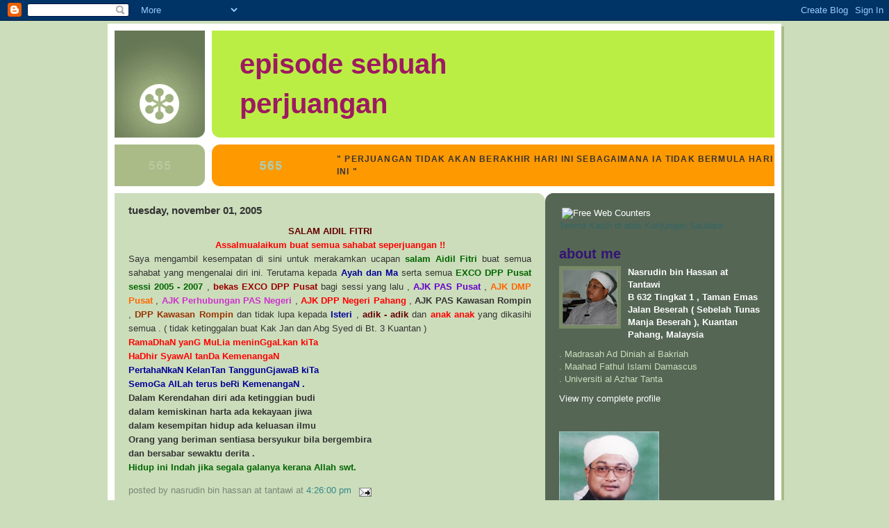

--- FILE ---
content_type: text/html; charset=UTF-8
request_url: https://ustaznasrudin-tantawi.blogspot.com/2005/11/salam-aidil-fitri-assalmualaikum-buat.html
body_size: 6997
content:
<!DOCTYPE html PUBLIC "-//W3C//DTD XHTML 1.0 Strict//EN" "http://www.w3.org/TR/xhtml1/DTD/xhtml1-strict.dtd">

<html xmlns="http://www.w3.org/1999/xhtml" xml:lang="en" lang="en" dir="ltr">
<head>
  <title>EPISODE SEBUAH <br>PERJUANGAN</title>

  <!-- Meta Information -->
  <script type="text/javascript">(function() { (function(){function b(g){this.t={};this.tick=function(h,m,f){var n=f!=void 0?f:(new Date).getTime();this.t[h]=[n,m];if(f==void 0)try{window.console.timeStamp("CSI/"+h)}catch(q){}};this.getStartTickTime=function(){return this.t.start[0]};this.tick("start",null,g)}var a;if(window.performance)var e=(a=window.performance.timing)&&a.responseStart;var p=e>0?new b(e):new b;window.jstiming={Timer:b,load:p};if(a){var c=a.navigationStart;c>0&&e>=c&&(window.jstiming.srt=e-c)}if(a){var d=window.jstiming.load;
c>0&&e>=c&&(d.tick("_wtsrt",void 0,c),d.tick("wtsrt_","_wtsrt",e),d.tick("tbsd_","wtsrt_"))}try{a=null,window.chrome&&window.chrome.csi&&(a=Math.floor(window.chrome.csi().pageT),d&&c>0&&(d.tick("_tbnd",void 0,window.chrome.csi().startE),d.tick("tbnd_","_tbnd",c))),a==null&&window.gtbExternal&&(a=window.gtbExternal.pageT()),a==null&&window.external&&(a=window.external.pageT,d&&c>0&&(d.tick("_tbnd",void 0,window.external.startE),d.tick("tbnd_","_tbnd",c))),a&&(window.jstiming.pt=a)}catch(g){}})();window.tickAboveFold=function(b){var a=0;if(b.offsetParent){do a+=b.offsetTop;while(b=b.offsetParent)}b=a;b<=750&&window.jstiming.load.tick("aft")};var k=!1;function l(){k||(k=!0,window.jstiming.load.tick("firstScrollTime"))}window.addEventListener?window.addEventListener("scroll",l,!1):window.attachEvent("onscroll",l);
 })();</script><script type="text/javascript">function a(){var b=window.location.href,c=b.split("?");switch(c.length){case 1:return b+"?m=1";case 2:return c[1].search("(^|&)m=")>=0?null:b+"&m=1";default:return null}}var d=navigator.userAgent;if(d.indexOf("Mobile")!=-1&&d.indexOf("WebKit")!=-1&&d.indexOf("iPad")==-1||d.indexOf("Opera Mini")!=-1||d.indexOf("IEMobile")!=-1){var e=a();e&&window.location.replace(e)};
</script><meta http-equiv="Content-Type" content="text/html; charset=UTF-8" />
<meta name="generator" content="Blogger" />
<link rel="icon" type="image/vnd.microsoft.icon" href="https://www.blogger.com/favicon.ico"/>
<link rel="alternate" type="application/atom+xml" title="EPISODE SEBUAH PERJUANGAN - Atom" href="https://ustaznasrudin-tantawi.blogspot.com/feeds/posts/default" />
<link rel="alternate" type="application/rss+xml" title="EPISODE SEBUAH PERJUANGAN - RSS" href="https://ustaznasrudin-tantawi.blogspot.com/feeds/posts/default?alt=rss" />
<link rel="service.post" type="application/atom+xml" title="EPISODE SEBUAH PERJUANGAN - Atom" href="https://www.blogger.com/feeds/11446410/posts/default" />
<link rel="alternate" type="application/atom+xml" title="EPISODE SEBUAH PERJUANGAN - Atom" href="https://ustaznasrudin-tantawi.blogspot.com/feeds/113083455030350779/comments/default" />
<link rel="stylesheet" type="text/css" href="https://www.blogger.com/static/v1/v-css/1601750677-blog_controls.css"/>
<link rel="stylesheet" type="text/css" href="https://www.blogger.com/dyn-css/authorization.css?targetBlogID=11446410&zx=fbde8d40-fff9-440e-a359-9e25c8c877d5"/>


  <style type="text/css">
/*
-----------------------------------------------
Blogger Template Style
Name:     565
Designer: Douglas Bowman
URL:      www.stopdesign.com
Date:     28 Feb 2004
----------------------------------------------- */


body {
  background:#cdb;
  margin:0;
  padding:10px 0 14px;
  font:x-small Verdana,Sans-serif;
  text-align:center;
  color:#333;
  font-size/* */:/**/small;
  font-size: /**/small;
  }


/* Page Structure
----------------------------------------------- */
@media all {
  #wrap {
    position:relative;
    top:4px;
    left:4px;
    background:#ab8;
    width:970px;
    margin:0 auto;
    text-align:left;
    }
  }
@media handheld {
  #wrap {
    width:90%;
    }
  }
#wrap2 {
  position:relative;
  top:-4px;
  left:-4px;
  background:#fff;
  padding:10px;
  }
#content {
  background:url("//www.blogblog.com/no565/bg_content.gif")repeat-y left top;
  width:100%;
  font-size:100%;
  }
@media all {
  #main {
    background:#cdb url("//www.blogblog.com/no565/corner_main.gif") no-repeat right top;
    width:620px;
    float:left;
    color:#333;
    }
  #sidebar {
    background:#565 url("//www.blogblog.com/no565/corner_sidebar.gif") no-repeat left top;
    width:330px;
    float:right;
    padding:0;
    color:#cdb;
    }
  }
@media handheld {
  #main {
    width:100%;
    float:none;
    }
  #sidebar {
    width:100%;
    float:none;
    }
  }
#main2 {
  margin:0;
  padding:15px 20px;
  }
#sidebar2 {
  margin:0;
  padding:2px 20px 10px;
  }


/* Links
----------------------------------------------- */
a:link {
  color:#388;
  text-decoration:none;
  }
a:visited {
  color:#776;
  text-decoration:none;
  }
a:hover {
  color:#333;
  text-decoration:underline;
  }
a img {
  border-width:0;
  }
#sidebar a:link {
  color:#fff;
  }
#sidebar a:visited {
  color:#ab9;
  }
#sidebar a:hover {
  color:#fff;
  }


/* Header
----------------------------------------------- */
#header {
  background:#be4 url("//www.blogblog.com/no565/topleft.gif") no-repeat left bottom;
  padding:0 0 0 160px;
  margin:0 0 10px;
  color:#234;
  width:100%;
  width/* */:/**/auto;
  width:auto;
  }
#blog-title {
  background:url no-repeat right top ;
  margin:0;
  padding:20px ;
  font:bold 305%/57px Helvetica,Arial,Verdana,Sans-serif;
  text-transform:lowercase;
  }
#blog-title a {
  color:#9D1961;
  text-decoration:none; 
  }
.postpage #blog-title {
  padding-top:0;
  background-position:0 -40px;
  }


/* Description
----------------------------------------------- */
#description {
  background:#f90 url("//www.blogblog.com/no565/bg_desc_top.gif") no-repeat left top;
  margin:0 0 10px;
  padding:12px 0 0;
  color:#333;
  }
#description p {
  background:url("//www.blogblog.com/no565/bg_desc_bot.gif") no-repeat left bottom;
  margin:0;
  padding:0 0 12px;
  }
#description em {
  /* To remove the word next to the desription, delete the following background property */
  background:url("//www.blogblog.com/no565/temp_no.gif") no-repeat left center;
  /* Keep everything below */
  display:block;
  padding:0 0 0 160px;
  font:bold 95%/1.6em Arial,Verdana,Sans-serif;
  text-transform:uppercase;
  letter-spacing:.1em;
  min-height:12px;
  _height:12px;
  }
.postpage #description em {
  font-size:1px;
  line-height:1px;
  color:#8df;
  visibility:hidden;
  }


/* Posts
----------------------------------------------- */
.date-header {
  margin:0 0 .5em;
  font:bold 112%/1.4em Arial,Verdana,Sans-serif;
  text-transform:lowercase;
  color:#333;
  }
.post {
  margin:0 0 2em;
  }
.post-title {
  margin:0 0 .25em;
  font:bold 150%/1.4em Helvetica,Arial,Verdana,Sans-serif;
  color:#9D1961;
  }
#main .post-title a {
  text-decoration:none;
  color:#366;
  }
#main .post-title a:hover {
  color:#333;
  }
.post p, .post-body {
  margin:0 0 .75em;
  line-height:1.6em;
  }
.post-footer {
  color:#ab9;
  text-transform:lowercase;
  }
.post-footer em {
  font-style:normal;
  color:#787;
  }
.post blockquote {
  margin:1em 20px;
  padding:5px 0;
  border:2px solid #dec;
  border-width:2px 0;
  }
.post blockquote p {
  margin:.5em 0;
  }
.post img {
  border:5px solid #fff;
  }


/* Comments
----------------------------------------------- */
#comments {
  margin:2em 0 0;
  border-top:2px solid #dec;
  padding-top:1em;
  }
#comments h4 {
  margin:0 0 .25em;
  font:bold 150%/1.4em Helvetica,Arial,Verdana,Sans-serif;
  text-transform:lowercase;
  color:#366;
  }
#comments-block {
  margin:0;
  line-height:1.6em;
  }
.comment-poster {
  margin:0 0 .25em;
  font:bold 112%/1.4em Arial,Verdana,Sans-serif;
  text-transform:lowercase;
  }
.comment-body, .comment-body p {
  margin:0 0 .75em;
  }
p.comment-timestamp {
  margin:-.25em 0 2em;
  }
.deleted-comment {
  font-style:italic;
  color:gray;
  }
.paging-control-container {
  float: right;
  margin: 0px 6px 0px 0px;
  font-size: 80%;
}
.unneeded-paging-control {
  visibility: hidden;
}


/* Sidebar
----------------------------------------------- */
.sidebar-title {
  margin:1em 0 .25em;
  font:bold 150%/1.4em Helvetica,Arial,Verdana,Sans-serif;
  color:#341473;
  text-transform:lowercase;
  }
#sidebar ul {
  margin:0 0 1.5em;
  padding:0;
  list-style:none;
  }
#sidebar li {
  margin:0;
  padding:0 0 .25em 20px;
  text-indent:-20px;
  line-height:1.4em;
  }
#sidebar p {
  margin:0 0 .75em;
  line-height:1.4em;
  }


/* Profile
----------------------------------------------- */
#profile-container {
  margin:0 0 1.75em;
  }
.profile-datablock, .profile-textblock {
  margin:0 0 .75em;
  line-height:1.4em;
  }
.profile-img {
  display:inline;
  }
.profile-img img {
  float:left;
  margin:0 10px 5px 0;
  border:5px solid #786;
  }
.profile-data {
  font-weight:bold;
  color:#fff;
  }
.profile-data strong {
  display:none;
  }


/* Footer
----------------------------------------------- */
#footer {
  clear:both;
  padding:10px 0 0;
  }
#footer hr {
  display:none;
  }
#footer p {
  margin:0;
  padding:5px 0;
  }


/* Misc
----------------------------------------------- */
.clear {
  clear:both;
  display:block;
  height:1px;
  margin:0;
  padding:0;
  font-size:1px;
  line-height:1px;
  }


/* Feeds
----------------------------------------------- */
#blogfeeds {
  color:#cdb;
  }
#postfeeds {
  }
  </style>

<meta name='google-adsense-platform-account' content='ca-host-pub-1556223355139109'/>
<meta name='google-adsense-platform-domain' content='blogspot.com'/>
<!-- --><style type="text/css">@import url(//www.blogger.com/static/v1/v-css/navbar/3334278262-classic.css);
div.b-mobile {display:none;}
</style>

</head>

<body><script type="text/javascript">
    function setAttributeOnload(object, attribute, val) {
      if(window.addEventListener) {
        window.addEventListener('load',
          function(){ object[attribute] = val; }, false);
      } else {
        window.attachEvent('onload', function(){ object[attribute] = val; });
      }
    }
  </script>
<div id="navbar-iframe-container"></div>
<script type="text/javascript" src="https://apis.google.com/js/platform.js"></script>
<script type="text/javascript">
      gapi.load("gapi.iframes:gapi.iframes.style.bubble", function() {
        if (gapi.iframes && gapi.iframes.getContext) {
          gapi.iframes.getContext().openChild({
              url: 'https://www.blogger.com/navbar/11446410?origin\x3dhttps://ustaznasrudin-tantawi.blogspot.com',
              where: document.getElementById("navbar-iframe-container"),
              id: "navbar-iframe"
          });
        }
      });
    </script>

<!-- Begin wraps -->
<div id="wrap"><div id="wrap2">


<div id="header">
  <h1 id="blog-title">
    <a href="http://ustaznasrudin-tantawi.blogspot.com/">
	EPISODE SEBUAH <br>PERJUANGAN
	</a>
  </h1>
</div>


<div id="description">
  <p><em><em>" Perjuangan tidak akan berakhir hari ini sebagaimana ia tidak bermula hari ini "</em></em></p>
</div>


<!-- Begin #content -->
<div id="content">


<!-- Begin #main -->
<div id="main"><div id="main2">

  

    
  <h2 class="date-header">Tuesday, November 01, 2005</h2>
  
  
     
  <!-- Begin .post -->
  <div class="post"><a name="113083455030350779"></a>
     
    
     
    <div class="post-body">
    <p>
      <div style="clear:both;"></div><div align="center"><strong><span style="color:#660000;">SALAM AIDIL FITRI</span></strong></div><div align="center"><strong><span style="color:#ff0000;">
</span></strong></div><div align="center"><strong><span style="color:#ff0000;">Assalmualaikum buat semua sahabat seperjuangan !!</span></strong></div>

<div align="justify">Saya mengambil kesempatan di sini untuk merakamkan ucapan <strong><span style="color:#006600;">salam Aidil Fitri</span></strong> buat semua sahabat yang mengenalai diri ini. Terutama kepada <strong><span style="color:#000099;">Ayah dan Ma</span></strong> serta semua <span style="color:#006600;"><strong>EXCO DPP Pusat sessi 2005 - 2007</strong></span> , <span style="color:#990000;"><strong>bekas EXCO DPP Pusat</strong></span> bagi sessi yang lalu , <span style="color:#6600cc;"><strong>AJK PAS Pusat</strong></span> , <strong><span style="color:#ff6600;">AJK DMP Pusat</span></strong> , <strong><span style="color:#cc33cc;">AJK Perhubungan PAS Negeri</span></strong> , <strong><span style="color:#ff0000;">AJK DPP Negeri Pahang</span></strong> , <strong>AJK PAS Kawasan Rompin</strong> , <strong><span style="color:#993300;">DPP Kawasan Rompin</span></strong> dan tidak lupa kepada <strong><span style="color:#000099;">Isteri</span></strong> , <strong><span style="color:#660000;">adik - adik</span></strong> dan <span style="color:#ff0000;"><strong>anak anak</strong></span> yang dikasihi semua . ( tidak ketinggalan buat Kak Jan dan Abg Syed di Bt. 3 Kuantan )</div><div align="justify">
</div><div align="justify"><strong><span style="color:#ff0000;">RamaDhaN yanG MuLia meninGgaLkan kiTa
</span></strong></div><div align="justify"><strong><span style="color:#ff0000;">HaDhir SyawAl tanDa KemenangaN
</span></strong></div><div align="justify"><strong><span style="color:#000099;">PertahaNkaN KelanTan TanggunGjawaB kiTa
</span></strong></div><div align="justify"><strong><span style="color:#000099;">SemoGa AlLah terus beRi KemenangaN .
</span></strong></div><div align="justify">
</div><div align="justify"><strong>Dalam Kerendahan diri ada ketinggian budi
</strong></div><div align="justify"><strong>dalam kemiskinan harta ada kekayaan jiwa
</strong></div><div align="justify"><strong>dalam kesempitan hidup ada keluasan ilmu
</strong></div><div align="justify"><strong>Orang yang beriman sentiasa bersyukur bila bergembira
</strong></div><div align="justify"><strong>dan bersabar sewaktu derita .</strong></div><div align="justify">
</div><div align="justify"><strong><span style="color:#006600;">Hidup ini Indah jika segala galanya kerana Allah swt.</span></strong></div><div style="clear:both; padding-bottom:0.25em"></div>
    </p>
    </div>
    
    <p class="post-footer">

      <em>posted by Nasrudin bin Hassan at Tantawi at 
    <a class="post-footer-link" href="http://ustaznasrudin-tantawi.blogspot.com/2005/11/salam-aidil-fitri-assalmualaikum-buat.html" title="permanent link"> 4:26:00 PM </a></em>
       <span class="item-action"><a href="https://www.blogger.com/email-post/11446410/113083455030350779" title="Email Post"><img class="icon-action" alt="" src="https://resources.blogblog.com/img/icon18_email.gif" height="13" width="18"/></a></span><span class="item-control blog-admin pid-552787732"><a style="border:none;" href="https://www.blogger.com/post-edit.g?blogID=11446410&postID=113083455030350779&from=pencil" title="Edit Post"><img class="icon-action" alt="" src="https://resources.blogblog.com/img/icon18_edit_allbkg.gif" height="18" width="18"></a></span>
    </p>
  
  </div>
  <!-- End .post -->

  <!-- Begin #comments -->
 
  <div id="comments">

	<a name="comments"></a>
    
    <h4>0 Comments:</h4>
    
    <dl id="comments-block">

      
      
      

    </dl>
    
    <p class="comment-timestamp">
    <a class="comment-link" href="https://www.blogger.com/comment/fullpage/post/11446410/113083455030350779">Post a Comment</a>
    </p>
    <p id="postfeeds">Subscribe to Post Comments [<a target="_blank" href="https://ustaznasrudin-tantawi.blogspot.com/feeds/113083455030350779/comments/default" type="application/atom+xml">Atom</a>]</p>
    	    
    


		<p class="comment-timestamp">
	<a href="http://ustaznasrudin-tantawi.blogspot.com/">&lt;&lt; Home</a>
    </p>

    </div>


  <!-- End #comments -->


</div></div>
<!-- End #main -->





<!-- Begin #sidebar -->
<div id="sidebar"><div id="sidebar2">
<br>
<a href="http://easyhitcounters.com/stats.php?site=tantawi08" target="_top"><img border="0" alt="Free Web Counters" src="https://lh3.googleusercontent.com/blogger_img_proxy/AEn0k_uYQpEhm-_vi6tJF7aGecZQFOP97fgHQeCp72gSrMnzyYs7o07oTghWs7TPV0oiOGTt6ak_vzOHBo1rGd0G5GDVn6N1BxjVWQNO-8qScttRylCFkflluCqnPvFiX1haxp871hgRVkY2=s0-d" align="middle" hspace="4" vspace="2"></a><script src="//beta.easyhitcounters.com/counter/script.php?u=tantawi08"></script>
<br><a href="http://easyhitcounters.com/" target="_top"><font color="#366">Terima Kasih di atas Kunjungan Saudara</font></a>
<!-- Begin #profile-container -->
   
   <div id="profile-container"><h2 class="sidebar-title">About Me</h2>
<dl class="profile-datablock"><dt class="profile-img"><a href="https://www.blogger.com/profile/02661883654262065126"><img src="//bp0.blogger.com/_nULhBKCa4KQ/SEQQtcqBn-I/AAAAAAAAApo/R5mzx8wY57E/S220-s80/Tantawi+2.jpg" width="79" height="80" alt="My Photo"></a></dt>
<dd class="profile-data"><strong>Name:</strong> <a rel="author" href="https://www.blogger.com/profile/02661883654262065126"> Nasrudin bin Hassan at Tantawi </a></dd>
<dd class="profile-data"><strong>Location:</strong>  B 632 Tingkat 1 , Taman Emas Jalan Beserah ( Sebelah Tunas Manja Beserah ), Kuantan Pahang, Malaysia </dd></dl>
<p class="profile-textblock">. Madrasah Ad Diniah al Bakriah<br>
. Maahad Fathul Islami Damascus<br>
. Universiti al Azhar Tanta</p>
<p class="profile-link"><a rel="author" href="https://www.blogger.com/profile/02661883654262065126">View my complete profile</a></p></div>
   
  <!-- End #profile -->
    
        
<br>
<a href="//picasaweb.google.com/lh/photo/C1vIz7nLUcRhzhweDSI1RA?authkey=k52ad5LfBsk&amp;feat=embedwebsite"><img src="//lh5.ggpht.com/_jfqIgMNfvm8/SYfcm74O8wI/AAAAAAAAAHM/VdqsdLGCsdI/s144/serban.jpg"></a><br>
  <h2 class="sidebar-title"><Karya At - Tantawi></h2>
KARYA AT - TANTAWI
<BR>
<BR>
  
  <ul id="recently">
    
        <li><a href="http://ustaznasrudin-tantawi.blogspot.com/2005/11/khutbah-hari-raya-aidil-fitri-1426.html">KHUTBAH HARI RAYA AIDIL FITRI 1426</a></li>
     
        <li><a href="http://ustaznasrudin-tantawi.blogspot.com/2005/10/panduan-berhari-raya-menurut-syariat.html">PANDUAN BERHARI RAYA
MENURUT SYARIAT ISLAM
 Oleh :...</a></li>
     
        <li><a href="http://ustaznasrudin-tantawi.blogspot.com/2005/10/zakat-dan-infaq-hubungan-dengan.html">ZAKAT DAN INFAQ :
HUBUNGAN DENGAN HARAKAH ISLAMIYY...</a></li>
     
        <li><a href="http://ustaznasrudin-tantawi.blogspot.com/2005/10/qiyam-ramadhan-1.html">QIYAM RAMADHAN 
1.Dalilnya :
1. Dari Abu Hurairah ...</a></li>
     
        <li><a href="http://ustaznasrudin-tantawi.blogspot.com/2005/10/hukum-hukum-yang-berkaitan-dengan.html">HUKUM-HUKUM YANG BERKAITAN DENGAN PUASA RAMADHAN 1...</a></li>
     
        <li><a href="http://ustaznasrudin-tantawi.blogspot.com/2005/10/projek-mengimarahkan-surau-al.html">PROJEK MENGIMARAHKAN
SURAU AL MUHAJIRIN
DESA TERAT...</a></li>
     
        <li><a href="http://ustaznasrudin-tantawi.blogspot.com/2005/10/kekhususan-dan-keistimewaan-bulan.html">Kekhususan dan Keistimewaan Bulan Ramadhan    &lt;!--...</a></li>
     
        <li><a href="http://ustaznasrudin-tantawi.blogspot.com/2005/09/keutamaan-bulan-ramadhan1.html">KEUTAMAAN BULAN RAMADHAN1. Dari Abu Hurairah radhi...</a></li>
     
        <li><a href="http://ustaznasrudin-tantawi.blogspot.com/2005/09/reda-resah-menanti-mentari-hampir.html">REDA RESAH MENANTI MENTARI
Hampir seminggu aku men...</a></li>
     
        <li><a href="http://ustaznasrudin-tantawi.blogspot.com/2005/09/enakmen-hiburan-islam.html">ENAKMEN HIBURAN ISLAM</a></li>
     
  </ul>
  
  
<br>
<a href="//picasaweb.google.com/lh/photo/_LIUB6LsZkxND91l-l3sBQ?feat=embedwebsite"><img src="//lh3.ggpht.com/_jfqIgMNfvm8/SYiDp5ivCgI/AAAAAAAAArU/v6bNr15gPgA/s288/IMG_0243.JPG"></a>
Munajat Sempena Demo Anti Yahudi
<br>
<br>
<a href="http://s284.photobucket.com/albums/ll36/nasrudin_bucket/?action=view&current=madinatulsyifa-1.jpg" target="_blank"><img src="https://lh3.googleusercontent.com/blogger_img_proxy/AEn0k_tn9jjsyu2FBCt1kIKyTGgIXu93cs2OPWHHR-yrAu9LHswJXO9ur6NOq3UFnvLcBh53vMcGDxvieo-xfIi-k2-8QktGIgEw8a06zJJfa7vf1clltb6eXDrypoEOS5AOfSZeAt2PhH5LPZmDM4a5BA=s0-d" border="0" alt="Photobucket"></a><br>
Rawatan Alternatif Berasaskan Islam<br>
Abstrak dari Ayat - ayat Suci Al Quran<br>
di : No. 314 Felda Keratong 4 . 26900<br>
Bandar Tun Abd. Razak Pahang .D.M <br>
Tel : 09 4458 376 / 013 988 2964
<br>
<br>  
  <p id="powered-by"><a href="//www.blogger.com"><img src="https://lh3.googleusercontent.com/blogger_img_proxy/AEn0k_tyVxxeHXK1JCZaTQGoGtOOwvdnIbGy7OlUuiNy2oChmJ_qyPcxbNiQ0M8V3dzYCz7pESwWl7r3nU695TrFsQpOp3OKb9tKBrs5A4i8jd_e=s0-d" alt="Powered by Blogger"></a></p>
  <p id="blogfeeds">Subscribe to<br />Comments [<a target="_blank" href="https://ustaznasrudin-tantawi.blogspot.com/feeds/posts/default" type="application/atom+xml">Atom</a>]</p>

  
  <!--
  <p>This is a paragraph of text that could go in the sidebar.</p>
  -->
  


</div></div>
<!-- End #sidebar -->


<em class="clear">&nbsp;</em>
</div>
<!-- End #content -->





</div></div>
<!-- End wraps -->

</body>
</html>